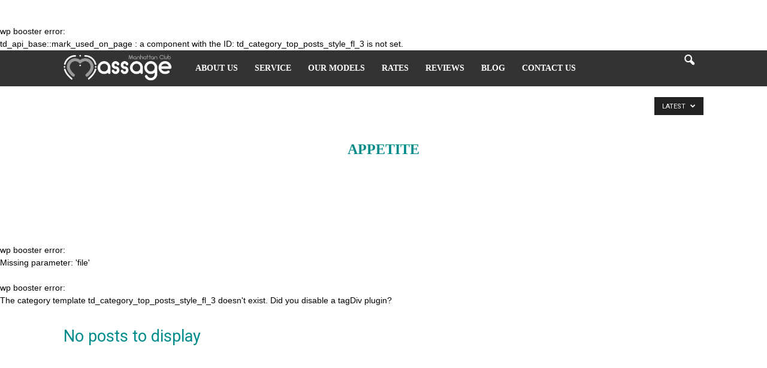

--- FILE ---
content_type: text/css
request_url: https://best.massage-manhattan-club.com/wp-content/themes/massage-manhattan-club/zahvatchik/zahvatchik.css
body_size: 747
content:
	.cbk_box_hide {
		opacity: 0;
	}
	.cbk_box_container {
		bottom: -1%;
		right: 12%;
		cursor: pointer;
		position: fixed;
		transition: 1s;
		z-index: 99888;		
	}	
	.cbk_box {
		background-color: #1C0019;
		border-radius: 6px;
		box-shadow: 1px 1px 2px #27282c;
		color: #ededf3;
		font-family: arial, sans-serif;
		line-height: 17px;
		max-width: 380px;
		min-height: 110px;
		padding: 10px;
		transition: 1s;
		width: 380px;
		cursor: pointer;
		border:0.5px solid #EBEBEB;
	}
    .cbk_box aside {
		float: left;
		height: 100%;
		width: 40px;
	}	
	.cbk_img {
    background-color: #4d4e53;
    background-position: center;
    background-size: cover;
    border-radius: 50%;
    box-shadow: 1px 1px 2px #27282c;
    display: block;
    height: 87px;
    position: relative;
    right: 37px;
    bottom: 35px;
    width: 87px;
	}
	.cbk_box header {
		font-size: 16px;
		font-weight: bold;
		padding-bottom: 6px;
	}
	.cbk_box > article {
		font-size: 13px;
		margin-left: 60px;
		padding-bottom: 5px;
	}
	.cbk_box p {
		margin: 6px 0;
	}
	.cbk_box a {
		color: white !important;
		text-decoration: underline;
	}
	.cbk_box a:hover {
		color: white !important;
	}
	.anim_pen {
		background-image: url(./pen.gif); /*Адрес карандаша*/
		background-repeat: no-repeat;
		background-position: center;
		height: 11px;
		width: 15px;
		display: inline-block;
	}
	.cbk_writing {
		bottom: 10px;
		color: #CCCCCC;
		padding-top: 14px;
		position: absolute;
	}
	.cross_icon {
		position: absolute;
		right: 12px;
	}
	.cross_icon {
		color: white;
		cursor: pointer;
		font-size: 18px;
		padding: 2px;
		position: absolute;
		right: 12px;
	}
/*Zadarma*/
#zcwMiniButton {
    position: fixed;
    right: 25px !important;
    bottom: 22px !important;
    width: 70px;
    height: 70px;
    cursor: pointer;
    opacity: 0.5;
    z-index: 99990;
}
div.zcwPopup-content {
    top: 7% !important;
}

div.zcwPopup {
    display: none;
    text-align: center;
    position: fixed;
    left: 0 !important;
    top: 0 !important;
    z-index: 99992 !important;
    width: 100% !important;
    margin: 0 !important;
    height: 100% !important;
    padding: 0 !important;
    border-radius: 0px !important;
    -webkit-box-shadow: 0 0 12px #cecece !important;
    -moz-box-shadow: 0 0 12px #cecece !important;
    -ms-box-shadow: 0 0 12px #cecece !important;
    box-shadow: 0 0 12px #cecece !important;
    font-family: 'ProximaNova-Light', sans-serif !important;
    font-size: 21px !important;
    background-color: white;
    -webkit-box-sizing: content-box !important;
    -moz-box-sizing: content-box !important;
    box-sizing: content-box !important;
    opacity: 1;
    color: black;
}
div.zcwPopup-close {
    z-index: 99992 !important;
    cursor: pointer !important;
    text-decoration: none;
    color: grey;
    font-size: 43pt !important;
    position: absolute;
    top: 37px !important;
    right: 33px !important;
}
div.zcwPopup-content {
    top: 27%;
    font-size: 14px;
    position: relative;
    padding: 20px;
}	
@media (min-width:1019px) and (max-width:1140px){
}
@media (min-width:768px) and (max-width:1018px){
}
@media (max-width:767px){
.cbk_box{right: 0;width: 100%;}
.cbk_box_container {right: 0;width: 100%;}
.cbk_box p{
    font-size: 11px;
    line-height: 14px;		
}
.cbk_box header {
    font-size: 13px;
    font-weight: bold;
    padding-bottom: 1px;
    }	
.cbk_box > article {
    font-size: 13px;
    margin-right: 126px;
	margin-left: 0px;
    padding-bottom: 5px;
}
.cbk_box > aside {
    float: right;
    height: 100%;
}
.cbk_img {
    right: 71px;
    bottom: 30px;	
}	
}	